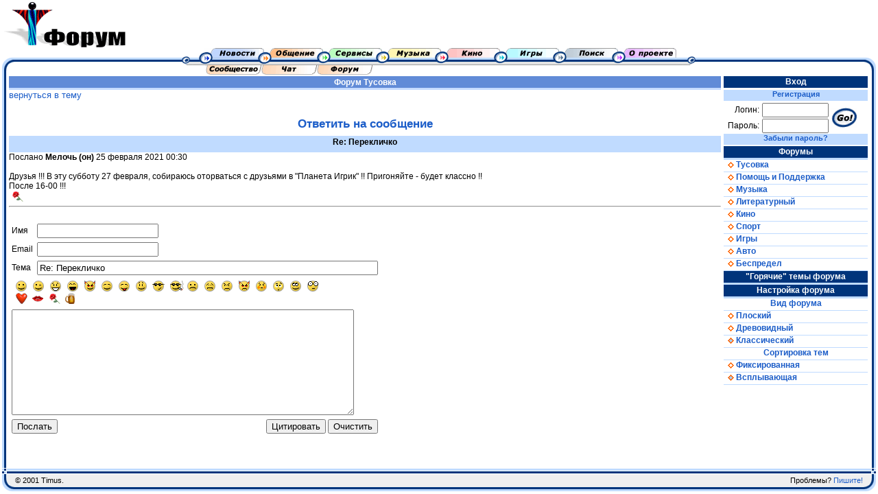

--- FILE ---
content_type: text/html; charset=windows-1251
request_url: http://mp3.timus.ru/forum/post.aspx?1&id=58240&reply=637498098460592102&style=classic
body_size: 12652
content:

<html>
<head>
<title>Timus - Форум Тусовка</title>
<meta name="Robots" content="follow">
<META NAME="revizit-after" content="7 days">
<meta name="Keywords" content="чат сообщество форум почта диск музыка mp3 радио кино игры">
<meta name="Description" content="Timus">
<link rel="stylesheet" type="text/css" href="/style.css">
<link rel="stylesheet" type="text/css" href="style.css">
</head>
<body BGCOLOR="#FFFFFF" marginwidth=0 marginheight=0 leftmargin=0 topmargin=0>

<table cellspacing="0" cellpadding="0" border="0" width="100%">
<tr>
    <td style="vertical-align: top; height: 70px;">
<img src="/images/logo/forum.gif" height="70" alt="Форум" border="0">	</td>
	<td valign="CENTER" align="right">

</td>
</tr>
</table>

<table height=41 cellspacing="0" cellpadding="0" border="0" style="width:100%">
<tr>
	<td rowspan=2 width=19><img src="/images/menu/menu_left_left.gif" width="19" height="41" border="0"></td>
	<td rowspan=2 width=* background="/images/menu/menu_bg.gif">&nbsp;</td>
	<td width=749 align=center background="/images/menu/menu_bg.gif"><img src="/images/menu/menu_left.gif" width="33" height="25" border="0"><A HREF="/news/"><img src="/images/menu/menu_news.gif" alt="Новости" width="86" height="25" border="0"></A><A HREF="/community/"><img src="/images/menu/menu_communication.gif" alt="Сообщество" width="86" height="25" border="0"></A><A HREF="/services.aspx"><img src="/images/menu/menu_services.gif" alt="Сервисы" width="86" height="25" border="0"></A><A HREF="/music/"><img src="/images/menu/menu_music.gif" alt="Музыка" width="86" height="25" border="0"></A><A HREF="/movie/"><img src="/images/menu/menu_movie.gif" alt="Кино" width="86" height="25" border="0"></A><A HREF="/game/"><img src="/images/menu/menu_game.gif" alt="Игры" width="86" height="25" border="0"></A><A HREF="/search/"><img src="/images/menu/menu_search.gif" alt="Поиск" width="86" height="25" border="0"></A><A HREF="/home/"><img src="/images/menu/menu_about.gif" alt="О проекте" width="86" height="25" border="0"></A><img src="/images/menu/menu_right.gif" width="28" height="25" border="0"></td>
	<td rowspan=2 width=* background="/images/menu/menu_bg.gif">&nbsp;</td>
	<td rowspan=2 width=22><img src="/images/menu/menu_right_right.gif" width="19" height="41" border="0"></td>
</tr>
<tr>
	<td><div id="communication"><img src="/images/spacer.gif" width="35" height="0" border="0"><A HREF="/community/"><img src="/images/menu/menu_communication_family.gif" alt="Сообщество" width="81" height="16" border="0"></A><A HREF="/chat/"><img src="/images/menu/menu_communication_chat.gif" alt="Чат" width="81" height="16" border="0"></A><A HREF="/forum/"><img src="/images/menu/menu_communication_forum.gif" alt="Форум" width="82" height="16" border="0"></A></div></td>
</tr>
</table>



<table cellpadding=0 cellspacing=0 border=0 style="width:100%">
<tr>
    <td style="background-color:#C0DBFF; width:3px;"></td>
    <td style="background-color:#00357C; width:3px;"></td>
    <td style="background-color:#FFFFFF; width:4px;"></td>
    <td valign="top">

<div class="sectiontitle">Форум <A HREF="default.aspx?id=1">Тусовка</A></div>


<A HREF="thread.aspx?1&id=58240&page=1">вернуться в тему</A>

<H3>Ответить на сообщение</H3>


<div style="padding: 2px; height:20px; background-color: #C0DBFF; text-align:center; font-weight: bold">
Re: Перекличко
</div>

Послано <B>Мелочь  (он)</B>  25 февраля 2021 00:30
<BR>
<BR>

<TABLE WIDTH="100%" BORDER="0" CELLSPACING="0" CELLPADDING="0">
<TR>
<TD>
Друзья !!! В эту субботу 27 февраля, собираюсь оторваться с друзьями в &quot;Планета Игрик&quot; !! Пригоняйте - будет классно !!<BR>После 16-00 !!!<BR><IMG SRC="/images/icons/white/rose.gif" ALT="роза" BORDER="0">
</TD>
</TR>
</TABLE>
<HR>
<br>



<SCRIPT LANGUAGE="JavaScript">
<!--
function Quote()
{
	var Source = document.getElementById("Source");
	var Body = document.getElementById("Body");
	Body.value += Source.value;
}
function Clear()
{
	var Body = document.getElementById("Body");
	Body.value = "";
}
function AddIcon(icon)
{
	var Body = document.getElementById("Body");
	Body.value += icon;
}
//-->
</SCRIPT>



<FORM ACTION="/forum/post.aspx?1&amp;id=58240&amp;reply=637498098460592102&amp;style=classic" METHOD="POST">
<INPUT TYPE="HIDDEN" NAME="Action" VALUE="reply">
<TABLE BORDER="0" CELLSPACING="2" CELLPADDING="2">

<TR>
	<TD>Имя</TD>
	<TD><INPUT NAME="Author" VALUE="" SIZE="20" MAXLENGTH="16"></TD>
</TR>
<TR>
	<TD>Email</TD>
	<TD><INPUT NAME="Mail" VALUE="" SIZE="20"></TD>
</TR>
<TR>
	<TD>Тема</TD>
	<TD><INPUT NAME="Subject" VALUE="Re: Перекличко" SIZE="60"></TD>
</TR>
<TR>
	<TD COLSPAN="2"><TABLE BORDER="0" CELLSPACING="2" CELLPADDING="0"><TR><TD><A HREF="javascript:AddIcon('<:)>')"><IMG ALT="улыбаюсь" SRC="/images/icons/white/smile.gif" BORDER="0"></A><A HREF="javascript:AddIcon('<;)>')"><IMG ALT="подмигиваю" SRC="/images/icons/white/wink.gif" BORDER="0"></A><A HREF="javascript:AddIcon('<:)))>')"><IMG ALT="радость" SRC="/images/icons/white/happy.gif" BORDER="0"></A><A HREF="javascript:AddIcon('<;D>')"><IMG ALT="хохот" SRC="/images/icons/white/laugh.gif" BORDER="0"></A><A HREF="javascript:AddIcon('<}8)>')"><IMG ALT="чертовски рад" SRC="/images/icons/white/evil_grin.gif" BORDER="0"></A><A HREF="javascript:AddIcon('<;))>')"><IMG ALT="усмехаюсь" SRC="/images/icons/white/grin.gif" BORDER="0"></A><A HREF="javascript:AddIcon('<:P>')"><IMG ALT="бе бе бе" SRC="/images/icons/white/tongue.gif" BORDER="0"></A><A HREF="javascript:AddIcon('<???>')"><IMG ALT="удивляюсь" SRC="/images/icons/white/wonder.gif" BORDER="0"></A><A HREF="javascript:AddIcon('<8)>')"><IMG ALT="круто!" SRC="/images/icons/white/cool.gif" BORDER="0"></A><A HREF="javascript:AddIcon('<~:)>')"><IMG ALT="курю" SRC="/images/icons/white/smoke.gif" BORDER="0"></A><A HREF="javascript:AddIcon('<:(>')"><IMG ALT="печально" SRC="/images/icons/white/sad.gif" BORDER="0"></A><A HREF="javascript:AddIcon('<:[>')"><IMG ALT="очень печально" SRC="/images/icons/white/verysad.gif" BORDER="0"></A><A HREF="javascript:AddIcon('<}:(>')"><IMG ALT="злой" SRC="/images/icons/white/angry.gif" BORDER="0"></A><A HREF="javascript:AddIcon('<}8(>')"><IMG ALT="чертовски злой" SRC="/images/icons/white/evil.gif" BORDER="0"></A><A HREF="javascript:AddIcon('<;(>')"><IMG ALT="ы-ы-ы-ы..." SRC="/images/icons/white/cry.gif" BORDER="0"></A><A HREF="javascript:AddIcon('<:o>')"><IMG ALT="ууу..." SRC="/images/icons/white/confused.gif" BORDER="0"></A><A HREF="javascript:AddIcon('<::)>')"><IMG ALT="эээ...." SRC="/images/icons/white/e.gif" BORDER="0"></A><A HREF="javascript:AddIcon('<8o>')"><IMG ALT="афигеть..." SRC="/images/icons/white/shocked.gif" BORDER="0"></A></TD></TR><TR><TD><A HREF="javascript:AddIcon('<сердце>')"><IMG ALT="сердце" SRC="/images/icons/white/heart.gif" BORDER="0"></A><A HREF="javascript:AddIcon('<поцелуй>')"><IMG ALT="поцелуй" SRC="/images/icons/white/kiss.gif" BORDER="0"></A><A HREF="javascript:AddIcon('<роза>')"><IMG ALT="роза" SRC="/images/icons/white/rose.gif" BORDER="0"></A><A HREF="javascript:AddIcon('<пиво>')"><IMG ALT="пиво" SRC="/images/icons/white/beer.gif" BORDER="0"></A></TD></TR></TABLE></TD>
</TR>
<TR>
	<TD COLSPAN="2"><TEXTAREA ID="Body" NAME="Body" COLS="60" ROWS="10"></TEXTAREA></TD>
</TR>
<TR>
	<TD COLSPAN="2">
		<TABLE WIDTH="100%" CELLSPACING="0" CELLPADDING="0" BORDER="0">
		<TR>
		<TD ALIGN="LEFT">
			<INPUT TYPE="SUBMIT" VALUE="Послать">
		</TD>
		
		<TD ALIGN="RIGHT">
			<INPUT TYPE="SUBMIT" VALUE="Цитировать" OnClick="Quote(); return false;">
			<INPUT TYPE="SUBMIT" VALUE="Очистить" OnClick="Clear(); return false;">
		</TD>

		</TR>
		</TABLE>
	</TD>
</TR>
</TABLE>
</FORM>


<TEXTAREA ID="Source" STYLE="visibility:hidden"><цитата=637498098460592102>Друзья !!! В эту субботу 27 февраля, собираюсь оторваться с друзьями в &quot;Планета Игрик&quot; !! Пригоняйте - будет классно !!
После 16-00 !!!
&lt;роза&gt;</цитата></TEXTAREA>

<td style="background-color:#FFFFFF; width:4px;"></td>
</td>
<td width="210" valign="top">

	
<div class="menutitle" style="border-bottom: #FFFFFF 3px solid;">Вход</div>
<DIV class=blueline><a HREF="/personal/register.aspx?source=">Регистрация</A></DIV>
<table cellpadding=0 cellspacing=0 width="100%">
<FORM ACTION="/personal/login.aspx" METHOD="POST">
<tr style="height:0px;">
	<td width=50></td><td width=100></td>
	<td rowspan=3 width=50><input type="image" src="/images/go.gif"></center></td>
</tr><tr>       
	<td align=right>Логин:</td>
	<td><center><INPUT STYLE="margin:1px;" NAME="Username" VALUE="" SIZE="10"></center></td>
</tr><tr>       
	<td align=right>Пароль:</td>
	<td><center><INPUT STYLE="margin:1px;" TYPE="PASSWORD" NAME="Password" SIZE="10"></center><!--Commented out by ATN--<INPUT type="submit" style="width:0px; height:0px;">--></td>
</tr>
	</FORM>
</table>
<DIV class=blueline><A HREF="/personal/password.aspx">Забыли пароль?</A></DIV>


<div class=menu>
<div class=menutitle>Форумы</div>
		<A class=firstmenu HREF="/forum/default.aspx?id=1">&nbsp;&nbsp;<img class="rombik" src="/images/li.gif" BORDER="0">&nbsp;Тусовка</A>
		<A HREF="/forum/default.aspx?id=6">&nbsp;&nbsp;<img class="rombik" src="/images/li.gif" BORDER="0">&nbsp;Помощь и Поддержка</A>
		<A HREF="/forum/default.aspx?id=3">&nbsp;&nbsp;<img class="rombik" src="/images/li.gif" BORDER="0">&nbsp;Музыка</A>
		<A HREF="/forum/default.aspx?id=2">&nbsp;&nbsp;<img class="rombik" src="/images/li.gif" BORDER="0">&nbsp;Литературный</A>
		<A HREF="/forum/default.aspx?id=4">&nbsp;&nbsp;<img class="rombik" src="/images/li.gif" BORDER="0">&nbsp;Кино</A>
		<A HREF="/forum/default.aspx?id=16">&nbsp;&nbsp;<img class="rombik" src="/images/li.gif" BORDER="0">&nbsp;Спорт</A>
		<A HREF="/forum/default.aspx?id=8">&nbsp;&nbsp;<img class="rombik" src="/images/li.gif" BORDER="0">&nbsp;Игры</A>
		<A HREF="/forum/default.aspx?id=10">&nbsp;&nbsp;<img class="rombik" src="/images/li.gif" BORDER="0">&nbsp;Авто</A>
		<A HREF="/forum/default.aspx?id=12">&nbsp;&nbsp;<img class="rombik" src="/images/li.gif" BORDER="0">&nbsp;Беспредел</A>

</div>


<div class=menutitle>"Горячие"&nbsp;темы форума</div>
<div class=hotlist>

</div>


<div class="menutitle">Настройка форума</div>
<div class="menu">
<A style="text-align:center;">Вид форума</A>
<a HREF="/forum/post.aspx?1&amp;id=58240&amp;reply=637498098460592102&style=plain">&nbsp;&nbsp;<img class="rombik" src="/images/li.gif" BORDER="0">&nbsp;Плоский</a>
<a HREF="/forum/post.aspx?1&amp;id=58240&amp;reply=637498098460592102&style=tree">&nbsp;&nbsp;<img class="rombik" src="/images/li.gif" BORDER="0">&nbsp;Древовидный</a>
<a HREF="/forum/post.aspx?1&amp;id=58240&amp;reply=637498098460592102&style=classic">&nbsp;&nbsp;<img class="rombik" src="/images/li_on.gif" BORDER="0">&nbsp;Классический</a>
<A style="text-align:center;">Сортировка тем</A>
<a HREF="/forum/post.aspx?1&amp;id=58240&amp;reply=637498098460592102&order=first">&nbsp;&nbsp;<img class="rombik" src="/images/li.gif" BORDER="0">&nbsp;Фиксированная</a>
<a HREF="/forum/post.aspx?1&amp;id=58240&amp;reply=637498098460592102&order=last">&nbsp;&nbsp;<img class="rombik" src="/images/li_on.gif" BORDER="0">&nbsp;Всплывающая</a>
</div>


    <td style="background-color:#FFFFFF; width:6px;"></td>
    <td style="background-color:#00357C; width:3px;"></td>
    <td style="background-color:#C0DBFF; width:3px;"></td>
    <td style="background-color:#FFFFFF; width:3px;"></td>

</tr>
</table>

<table style="height:33px; width: 100%" cellspacing="0" cellpadding="0" border="0">
<tr height=1 colspan=5><td></td></tr>
<tr>
    <td style="height:33px; width: 19px" rowspan="7"><img src="/images/border_bottom_left.gif" width="19" height="33" border="0"></td>
    <td colspan=2 style="background-color:#C0DBFF; height:3px"></td>
    <td style="height:33px; width: 19px" rowspan="7"><img src="/images/border_bottom_right.gif" width="19" height="33" border="0"></td>
    <td rowspan=7 style="background-color:#FFFFFF; width:3px;"></td>
</tr>
<tr height=1><td colspan=2></td></tr>
<tr height=3 style="background-color:#00357C;"><td colspan=2></td></tr>
<tr height=1><td colspan=2></td></tr>
<tr height=19 bgcolor="#EFEFEF">
    <td class="footer" ALIGN="LEFT">
	&copy; 2001 Timus.
	
	</td>
    <td class="footer" ALIGN="RIGHT">
	Проблемы? <A HREF="mailto:support@timus.ru" class="footer">Пишите!</A>
	</td>
</tr>
<tr height=3 style="background-color:#00357C;"><td colspan=2></td></tr>
<tr height=3 style="background-color:#C0DBFF;"><td colspan=2></td></tr>
</table>


</body></html>



--- FILE ---
content_type: text/css
request_url: http://mp3.timus.ru/forum/style.css
body_size: 1217
content:
h2 {
	color: #1A5CC8;
} 
div.messages {
	color: #404040;
	text-align: left;
	width: 90%;
}
div.messages a {
	font-weight: normal;
	font-size: 12px;
	color: #1A5CC8;
}              
div.messages a:visited {
	font-weight: normal;
	color: #404040;
}
.forum0 {
background: #ECECEC;
}
.forum1 {
background: #F8F8F8;
}
.pages {
text-align: center;
color: #404040;
border-top: #b0b0b0 1px solid;
border-bottom: #b0b0b0 1px solid;
}
.beforepages {
	padding-bottom: 5px; 
	color: #545454;
	text-align: center;
	font-weight: bold;
}
div.beforepages a {
	font-weight: normal;
	font-size: 12px;
	color: #1A5CC8;
}              
div.beforepages a:visited {
	font-weight: normal;
	color: #404040;
}
.afterpages {
	border-top: #b0b0b0 1px solid; 
	padding-top: 5px; 
	color: #545454;
	text-align: center;
	font-weight: bold;
}
div.afterpages a {
	font-weight: normal;
	font-size: 12px;
	color: #1A5CC8;
}              
div.afterpages a:visited {
	font-weight: normal;
	color: #404040;
}
.thread {
color: #404040;
border-bottom: #c0c0c0 1px solid;
}
.hidden {
display:none;
}
.treedate {
	color:#808080;
	font-size: 10px;
	font-family: Arial Cyr, sans-serif;
}
